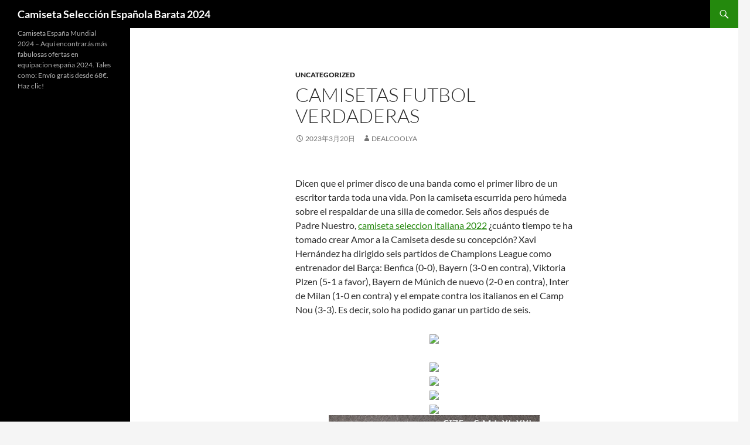

--- FILE ---
content_type: text/html; charset=UTF-8
request_url: https://caribbeanmultiplelistings.com/camisetas-futbol-verdaderas/
body_size: 8177
content:
<!DOCTYPE html>
<!--[if IE 7]>
<html class="ie ie7" lang="es">
<![endif]-->
<!--[if IE 8]>
<html class="ie ie8" lang="es">
<![endif]-->
<!--[if !(IE 7) & !(IE 8)]><!-->
<html lang="es">
<!--<![endif]-->
<head>
	<meta charset="UTF-8">
	<meta name="viewport" content="width=device-width">
	<title>camisetas futbol verdaderas - Camiseta Selección Española Barata 2024</title>
	<link rel="profile" href="https://gmpg.org/xfn/11">
	<link rel="pingback" href="https://caribbeanmultiplelistings.com/xmlrpc.php">
	<!--[if lt IE 9]>
	<script src="https://caribbeanmultiplelistings.com/wp-content/themes/twentyfourteen/js/html5.js?ver=3.7.0"></script>
	<![endif]-->
	<meta name='robots' content='index, follow, max-image-preview:large, max-snippet:-1, max-video-preview:-1' />
	<style>img:is([sizes="auto" i], [sizes^="auto," i]) { contain-intrinsic-size: 3000px 1500px }</style>
	
	<!-- This site is optimized with the Yoast SEO plugin v24.1 - https://yoast.com/wordpress/plugins/seo/ -->
	<link rel="canonical" href="https://caribbeanmultiplelistings.com/camisetas-futbol-verdaderas/" />
	<meta property="og:locale" content="es_ES" />
	<meta property="og:type" content="article" />
	<meta property="og:title" content="camisetas futbol verdaderas - Camiseta Selección Española Barata 2024" />
	<meta property="og:description" content="Dicen que el primer disco de una banda como el primer libro de un escritor tarda toda una vida. Pon la camiseta escurrida pero húmeda sobre el respaldar de una silla de comedor. Seis años después de Padre Nuestro, camiseta seleccion italiana 2022 ¿cuánto tiempo te ha tomado crear Amor a la Camiseta desde su &hellip; Seguir leyendo camisetas futbol verdaderas &rarr;" />
	<meta property="og:url" content="https://caribbeanmultiplelistings.com/camisetas-futbol-verdaderas/" />
	<meta property="og:site_name" content="Camiseta Selección Española Barata 2024" />
	<meta property="article:published_time" content="2023-03-20T07:42:52+00:00" />
	<meta property="og:image" content="https://micamiseta.futbol/media/image/e3/a0/cbb60aefb75058c81330b3277eb0.jpg" />
	<meta name="author" content="dealcoolya" />
	<meta name="twitter:card" content="summary_large_image" />
	<meta name="twitter:label1" content="Escrito por" />
	<meta name="twitter:data1" content="dealcoolya" />
	<meta name="twitter:label2" content="Tiempo de lectura" />
	<meta name="twitter:data2" content="1 minuto" />
	<script type="application/ld+json" class="yoast-schema-graph">{"@context":"https://schema.org","@graph":[{"@type":"WebPage","@id":"https://caribbeanmultiplelistings.com/camisetas-futbol-verdaderas/","url":"https://caribbeanmultiplelistings.com/camisetas-futbol-verdaderas/","name":"camisetas futbol verdaderas - Camiseta Selección Española Barata 2024","isPartOf":{"@id":"https://caribbeanmultiplelistings.com/#website"},"primaryImageOfPage":{"@id":"https://caribbeanmultiplelistings.com/camisetas-futbol-verdaderas/#primaryimage"},"image":{"@id":"https://caribbeanmultiplelistings.com/camisetas-futbol-verdaderas/#primaryimage"},"thumbnailUrl":"https://micamiseta.futbol/media/image/e3/a0/cbb60aefb75058c81330b3277eb0.jpg","datePublished":"2023-03-20T07:42:52+00:00","dateModified":"2023-03-20T07:42:52+00:00","author":{"@id":"https://caribbeanmultiplelistings.com/#/schema/person/89ba0533b4a360f071d8d76b2dbf7821"},"breadcrumb":{"@id":"https://caribbeanmultiplelistings.com/camisetas-futbol-verdaderas/#breadcrumb"},"inLanguage":"es","potentialAction":[{"@type":"ReadAction","target":["https://caribbeanmultiplelistings.com/camisetas-futbol-verdaderas/"]}]},{"@type":"ImageObject","inLanguage":"es","@id":"https://caribbeanmultiplelistings.com/camisetas-futbol-verdaderas/#primaryimage","url":"https://micamiseta.futbol/media/image/e3/a0/cbb60aefb75058c81330b3277eb0.jpg","contentUrl":"https://micamiseta.futbol/media/image/e3/a0/cbb60aefb75058c81330b3277eb0.jpg"},{"@type":"BreadcrumbList","@id":"https://caribbeanmultiplelistings.com/camisetas-futbol-verdaderas/#breadcrumb","itemListElement":[{"@type":"ListItem","position":1,"name":"Portada","item":"https://caribbeanmultiplelistings.com/"},{"@type":"ListItem","position":2,"name":"camisetas futbol verdaderas"}]},{"@type":"WebSite","@id":"https://caribbeanmultiplelistings.com/#website","url":"https://caribbeanmultiplelistings.com/","name":"Camiseta Selección Española Barata 2024","description":"Camiseta España Mundial 2024 - Aquí encontrarás más fabulosas ofertas en equipacion españa 2024. Tales como: Envío gratis desde 68€. Haz clic!","potentialAction":[{"@type":"SearchAction","target":{"@type":"EntryPoint","urlTemplate":"https://caribbeanmultiplelistings.com/?s={search_term_string}"},"query-input":{"@type":"PropertyValueSpecification","valueRequired":true,"valueName":"search_term_string"}}],"inLanguage":"es"},{"@type":"Person","@id":"https://caribbeanmultiplelistings.com/#/schema/person/89ba0533b4a360f071d8d76b2dbf7821","name":"dealcoolya","image":{"@type":"ImageObject","inLanguage":"es","@id":"https://caribbeanmultiplelistings.com/#/schema/person/image/","url":"https://secure.gravatar.com/avatar/0ee6740dbdfe024314805b6b9a93e5fb?s=96&d=mm&r=g","contentUrl":"https://secure.gravatar.com/avatar/0ee6740dbdfe024314805b6b9a93e5fb?s=96&d=mm&r=g","caption":"dealcoolya"},"sameAs":["http://caribbeanmultiplelistings.com"],"url":"https://caribbeanmultiplelistings.com/author/Quetzalxochitl/"}]}</script>
	<!-- / Yoast SEO plugin. -->


<link rel="alternate" type="application/rss+xml" title="Camiseta Selección Española Barata 2024 &raquo; Feed" href="https://caribbeanmultiplelistings.com/feed/" />
<script>
window._wpemojiSettings = {"baseUrl":"https:\/\/s.w.org\/images\/core\/emoji\/15.0.3\/72x72\/","ext":".png","svgUrl":"https:\/\/s.w.org\/images\/core\/emoji\/15.0.3\/svg\/","svgExt":".svg","source":{"concatemoji":"https:\/\/caribbeanmultiplelistings.com\/wp-includes\/js\/wp-emoji-release.min.js?ver=6.7.1"}};
/*! This file is auto-generated */
!function(i,n){var o,s,e;function c(e){try{var t={supportTests:e,timestamp:(new Date).valueOf()};sessionStorage.setItem(o,JSON.stringify(t))}catch(e){}}function p(e,t,n){e.clearRect(0,0,e.canvas.width,e.canvas.height),e.fillText(t,0,0);var t=new Uint32Array(e.getImageData(0,0,e.canvas.width,e.canvas.height).data),r=(e.clearRect(0,0,e.canvas.width,e.canvas.height),e.fillText(n,0,0),new Uint32Array(e.getImageData(0,0,e.canvas.width,e.canvas.height).data));return t.every(function(e,t){return e===r[t]})}function u(e,t,n){switch(t){case"flag":return n(e,"\ud83c\udff3\ufe0f\u200d\u26a7\ufe0f","\ud83c\udff3\ufe0f\u200b\u26a7\ufe0f")?!1:!n(e,"\ud83c\uddfa\ud83c\uddf3","\ud83c\uddfa\u200b\ud83c\uddf3")&&!n(e,"\ud83c\udff4\udb40\udc67\udb40\udc62\udb40\udc65\udb40\udc6e\udb40\udc67\udb40\udc7f","\ud83c\udff4\u200b\udb40\udc67\u200b\udb40\udc62\u200b\udb40\udc65\u200b\udb40\udc6e\u200b\udb40\udc67\u200b\udb40\udc7f");case"emoji":return!n(e,"\ud83d\udc26\u200d\u2b1b","\ud83d\udc26\u200b\u2b1b")}return!1}function f(e,t,n){var r="undefined"!=typeof WorkerGlobalScope&&self instanceof WorkerGlobalScope?new OffscreenCanvas(300,150):i.createElement("canvas"),a=r.getContext("2d",{willReadFrequently:!0}),o=(a.textBaseline="top",a.font="600 32px Arial",{});return e.forEach(function(e){o[e]=t(a,e,n)}),o}function t(e){var t=i.createElement("script");t.src=e,t.defer=!0,i.head.appendChild(t)}"undefined"!=typeof Promise&&(o="wpEmojiSettingsSupports",s=["flag","emoji"],n.supports={everything:!0,everythingExceptFlag:!0},e=new Promise(function(e){i.addEventListener("DOMContentLoaded",e,{once:!0})}),new Promise(function(t){var n=function(){try{var e=JSON.parse(sessionStorage.getItem(o));if("object"==typeof e&&"number"==typeof e.timestamp&&(new Date).valueOf()<e.timestamp+604800&&"object"==typeof e.supportTests)return e.supportTests}catch(e){}return null}();if(!n){if("undefined"!=typeof Worker&&"undefined"!=typeof OffscreenCanvas&&"undefined"!=typeof URL&&URL.createObjectURL&&"undefined"!=typeof Blob)try{var e="postMessage("+f.toString()+"("+[JSON.stringify(s),u.toString(),p.toString()].join(",")+"));",r=new Blob([e],{type:"text/javascript"}),a=new Worker(URL.createObjectURL(r),{name:"wpTestEmojiSupports"});return void(a.onmessage=function(e){c(n=e.data),a.terminate(),t(n)})}catch(e){}c(n=f(s,u,p))}t(n)}).then(function(e){for(var t in e)n.supports[t]=e[t],n.supports.everything=n.supports.everything&&n.supports[t],"flag"!==t&&(n.supports.everythingExceptFlag=n.supports.everythingExceptFlag&&n.supports[t]);n.supports.everythingExceptFlag=n.supports.everythingExceptFlag&&!n.supports.flag,n.DOMReady=!1,n.readyCallback=function(){n.DOMReady=!0}}).then(function(){return e}).then(function(){var e;n.supports.everything||(n.readyCallback(),(e=n.source||{}).concatemoji?t(e.concatemoji):e.wpemoji&&e.twemoji&&(t(e.twemoji),t(e.wpemoji)))}))}((window,document),window._wpemojiSettings);
</script>
<style id='wp-emoji-styles-inline-css'>

	img.wp-smiley, img.emoji {
		display: inline !important;
		border: none !important;
		box-shadow: none !important;
		height: 1em !important;
		width: 1em !important;
		margin: 0 0.07em !important;
		vertical-align: -0.1em !important;
		background: none !important;
		padding: 0 !important;
	}
</style>
<link rel='stylesheet' id='wp-block-library-css' href='https://caribbeanmultiplelistings.com/wp-includes/css/dist/block-library/style.min.css?ver=6.7.1' media='all' />
<style id='wp-block-library-theme-inline-css'>
.wp-block-audio :where(figcaption){color:#555;font-size:13px;text-align:center}.is-dark-theme .wp-block-audio :where(figcaption){color:#ffffffa6}.wp-block-audio{margin:0 0 1em}.wp-block-code{border:1px solid #ccc;border-radius:4px;font-family:Menlo,Consolas,monaco,monospace;padding:.8em 1em}.wp-block-embed :where(figcaption){color:#555;font-size:13px;text-align:center}.is-dark-theme .wp-block-embed :where(figcaption){color:#ffffffa6}.wp-block-embed{margin:0 0 1em}.blocks-gallery-caption{color:#555;font-size:13px;text-align:center}.is-dark-theme .blocks-gallery-caption{color:#ffffffa6}:root :where(.wp-block-image figcaption){color:#555;font-size:13px;text-align:center}.is-dark-theme :root :where(.wp-block-image figcaption){color:#ffffffa6}.wp-block-image{margin:0 0 1em}.wp-block-pullquote{border-bottom:4px solid;border-top:4px solid;color:currentColor;margin-bottom:1.75em}.wp-block-pullquote cite,.wp-block-pullquote footer,.wp-block-pullquote__citation{color:currentColor;font-size:.8125em;font-style:normal;text-transform:uppercase}.wp-block-quote{border-left:.25em solid;margin:0 0 1.75em;padding-left:1em}.wp-block-quote cite,.wp-block-quote footer{color:currentColor;font-size:.8125em;font-style:normal;position:relative}.wp-block-quote:where(.has-text-align-right){border-left:none;border-right:.25em solid;padding-left:0;padding-right:1em}.wp-block-quote:where(.has-text-align-center){border:none;padding-left:0}.wp-block-quote.is-large,.wp-block-quote.is-style-large,.wp-block-quote:where(.is-style-plain){border:none}.wp-block-search .wp-block-search__label{font-weight:700}.wp-block-search__button{border:1px solid #ccc;padding:.375em .625em}:where(.wp-block-group.has-background){padding:1.25em 2.375em}.wp-block-separator.has-css-opacity{opacity:.4}.wp-block-separator{border:none;border-bottom:2px solid;margin-left:auto;margin-right:auto}.wp-block-separator.has-alpha-channel-opacity{opacity:1}.wp-block-separator:not(.is-style-wide):not(.is-style-dots){width:100px}.wp-block-separator.has-background:not(.is-style-dots){border-bottom:none;height:1px}.wp-block-separator.has-background:not(.is-style-wide):not(.is-style-dots){height:2px}.wp-block-table{margin:0 0 1em}.wp-block-table td,.wp-block-table th{word-break:normal}.wp-block-table :where(figcaption){color:#555;font-size:13px;text-align:center}.is-dark-theme .wp-block-table :where(figcaption){color:#ffffffa6}.wp-block-video :where(figcaption){color:#555;font-size:13px;text-align:center}.is-dark-theme .wp-block-video :where(figcaption){color:#ffffffa6}.wp-block-video{margin:0 0 1em}:root :where(.wp-block-template-part.has-background){margin-bottom:0;margin-top:0;padding:1.25em 2.375em}
</style>
<style id='classic-theme-styles-inline-css'>
/*! This file is auto-generated */
.wp-block-button__link{color:#fff;background-color:#32373c;border-radius:9999px;box-shadow:none;text-decoration:none;padding:calc(.667em + 2px) calc(1.333em + 2px);font-size:1.125em}.wp-block-file__button{background:#32373c;color:#fff;text-decoration:none}
</style>
<style id='global-styles-inline-css'>
:root{--wp--preset--aspect-ratio--square: 1;--wp--preset--aspect-ratio--4-3: 4/3;--wp--preset--aspect-ratio--3-4: 3/4;--wp--preset--aspect-ratio--3-2: 3/2;--wp--preset--aspect-ratio--2-3: 2/3;--wp--preset--aspect-ratio--16-9: 16/9;--wp--preset--aspect-ratio--9-16: 9/16;--wp--preset--color--black: #000;--wp--preset--color--cyan-bluish-gray: #abb8c3;--wp--preset--color--white: #fff;--wp--preset--color--pale-pink: #f78da7;--wp--preset--color--vivid-red: #cf2e2e;--wp--preset--color--luminous-vivid-orange: #ff6900;--wp--preset--color--luminous-vivid-amber: #fcb900;--wp--preset--color--light-green-cyan: #7bdcb5;--wp--preset--color--vivid-green-cyan: #00d084;--wp--preset--color--pale-cyan-blue: #8ed1fc;--wp--preset--color--vivid-cyan-blue: #0693e3;--wp--preset--color--vivid-purple: #9b51e0;--wp--preset--color--green: #24890d;--wp--preset--color--dark-gray: #2b2b2b;--wp--preset--color--medium-gray: #767676;--wp--preset--color--light-gray: #f5f5f5;--wp--preset--gradient--vivid-cyan-blue-to-vivid-purple: linear-gradient(135deg,rgba(6,147,227,1) 0%,rgb(155,81,224) 100%);--wp--preset--gradient--light-green-cyan-to-vivid-green-cyan: linear-gradient(135deg,rgb(122,220,180) 0%,rgb(0,208,130) 100%);--wp--preset--gradient--luminous-vivid-amber-to-luminous-vivid-orange: linear-gradient(135deg,rgba(252,185,0,1) 0%,rgba(255,105,0,1) 100%);--wp--preset--gradient--luminous-vivid-orange-to-vivid-red: linear-gradient(135deg,rgba(255,105,0,1) 0%,rgb(207,46,46) 100%);--wp--preset--gradient--very-light-gray-to-cyan-bluish-gray: linear-gradient(135deg,rgb(238,238,238) 0%,rgb(169,184,195) 100%);--wp--preset--gradient--cool-to-warm-spectrum: linear-gradient(135deg,rgb(74,234,220) 0%,rgb(151,120,209) 20%,rgb(207,42,186) 40%,rgb(238,44,130) 60%,rgb(251,105,98) 80%,rgb(254,248,76) 100%);--wp--preset--gradient--blush-light-purple: linear-gradient(135deg,rgb(255,206,236) 0%,rgb(152,150,240) 100%);--wp--preset--gradient--blush-bordeaux: linear-gradient(135deg,rgb(254,205,165) 0%,rgb(254,45,45) 50%,rgb(107,0,62) 100%);--wp--preset--gradient--luminous-dusk: linear-gradient(135deg,rgb(255,203,112) 0%,rgb(199,81,192) 50%,rgb(65,88,208) 100%);--wp--preset--gradient--pale-ocean: linear-gradient(135deg,rgb(255,245,203) 0%,rgb(182,227,212) 50%,rgb(51,167,181) 100%);--wp--preset--gradient--electric-grass: linear-gradient(135deg,rgb(202,248,128) 0%,rgb(113,206,126) 100%);--wp--preset--gradient--midnight: linear-gradient(135deg,rgb(2,3,129) 0%,rgb(40,116,252) 100%);--wp--preset--font-size--small: 13px;--wp--preset--font-size--medium: 20px;--wp--preset--font-size--large: 36px;--wp--preset--font-size--x-large: 42px;--wp--preset--spacing--20: 0.44rem;--wp--preset--spacing--30: 0.67rem;--wp--preset--spacing--40: 1rem;--wp--preset--spacing--50: 1.5rem;--wp--preset--spacing--60: 2.25rem;--wp--preset--spacing--70: 3.38rem;--wp--preset--spacing--80: 5.06rem;--wp--preset--shadow--natural: 6px 6px 9px rgba(0, 0, 0, 0.2);--wp--preset--shadow--deep: 12px 12px 50px rgba(0, 0, 0, 0.4);--wp--preset--shadow--sharp: 6px 6px 0px rgba(0, 0, 0, 0.2);--wp--preset--shadow--outlined: 6px 6px 0px -3px rgba(255, 255, 255, 1), 6px 6px rgba(0, 0, 0, 1);--wp--preset--shadow--crisp: 6px 6px 0px rgba(0, 0, 0, 1);}:where(.is-layout-flex){gap: 0.5em;}:where(.is-layout-grid){gap: 0.5em;}body .is-layout-flex{display: flex;}.is-layout-flex{flex-wrap: wrap;align-items: center;}.is-layout-flex > :is(*, div){margin: 0;}body .is-layout-grid{display: grid;}.is-layout-grid > :is(*, div){margin: 0;}:where(.wp-block-columns.is-layout-flex){gap: 2em;}:where(.wp-block-columns.is-layout-grid){gap: 2em;}:where(.wp-block-post-template.is-layout-flex){gap: 1.25em;}:where(.wp-block-post-template.is-layout-grid){gap: 1.25em;}.has-black-color{color: var(--wp--preset--color--black) !important;}.has-cyan-bluish-gray-color{color: var(--wp--preset--color--cyan-bluish-gray) !important;}.has-white-color{color: var(--wp--preset--color--white) !important;}.has-pale-pink-color{color: var(--wp--preset--color--pale-pink) !important;}.has-vivid-red-color{color: var(--wp--preset--color--vivid-red) !important;}.has-luminous-vivid-orange-color{color: var(--wp--preset--color--luminous-vivid-orange) !important;}.has-luminous-vivid-amber-color{color: var(--wp--preset--color--luminous-vivid-amber) !important;}.has-light-green-cyan-color{color: var(--wp--preset--color--light-green-cyan) !important;}.has-vivid-green-cyan-color{color: var(--wp--preset--color--vivid-green-cyan) !important;}.has-pale-cyan-blue-color{color: var(--wp--preset--color--pale-cyan-blue) !important;}.has-vivid-cyan-blue-color{color: var(--wp--preset--color--vivid-cyan-blue) !important;}.has-vivid-purple-color{color: var(--wp--preset--color--vivid-purple) !important;}.has-black-background-color{background-color: var(--wp--preset--color--black) !important;}.has-cyan-bluish-gray-background-color{background-color: var(--wp--preset--color--cyan-bluish-gray) !important;}.has-white-background-color{background-color: var(--wp--preset--color--white) !important;}.has-pale-pink-background-color{background-color: var(--wp--preset--color--pale-pink) !important;}.has-vivid-red-background-color{background-color: var(--wp--preset--color--vivid-red) !important;}.has-luminous-vivid-orange-background-color{background-color: var(--wp--preset--color--luminous-vivid-orange) !important;}.has-luminous-vivid-amber-background-color{background-color: var(--wp--preset--color--luminous-vivid-amber) !important;}.has-light-green-cyan-background-color{background-color: var(--wp--preset--color--light-green-cyan) !important;}.has-vivid-green-cyan-background-color{background-color: var(--wp--preset--color--vivid-green-cyan) !important;}.has-pale-cyan-blue-background-color{background-color: var(--wp--preset--color--pale-cyan-blue) !important;}.has-vivid-cyan-blue-background-color{background-color: var(--wp--preset--color--vivid-cyan-blue) !important;}.has-vivid-purple-background-color{background-color: var(--wp--preset--color--vivid-purple) !important;}.has-black-border-color{border-color: var(--wp--preset--color--black) !important;}.has-cyan-bluish-gray-border-color{border-color: var(--wp--preset--color--cyan-bluish-gray) !important;}.has-white-border-color{border-color: var(--wp--preset--color--white) !important;}.has-pale-pink-border-color{border-color: var(--wp--preset--color--pale-pink) !important;}.has-vivid-red-border-color{border-color: var(--wp--preset--color--vivid-red) !important;}.has-luminous-vivid-orange-border-color{border-color: var(--wp--preset--color--luminous-vivid-orange) !important;}.has-luminous-vivid-amber-border-color{border-color: var(--wp--preset--color--luminous-vivid-amber) !important;}.has-light-green-cyan-border-color{border-color: var(--wp--preset--color--light-green-cyan) !important;}.has-vivid-green-cyan-border-color{border-color: var(--wp--preset--color--vivid-green-cyan) !important;}.has-pale-cyan-blue-border-color{border-color: var(--wp--preset--color--pale-cyan-blue) !important;}.has-vivid-cyan-blue-border-color{border-color: var(--wp--preset--color--vivid-cyan-blue) !important;}.has-vivid-purple-border-color{border-color: var(--wp--preset--color--vivid-purple) !important;}.has-vivid-cyan-blue-to-vivid-purple-gradient-background{background: var(--wp--preset--gradient--vivid-cyan-blue-to-vivid-purple) !important;}.has-light-green-cyan-to-vivid-green-cyan-gradient-background{background: var(--wp--preset--gradient--light-green-cyan-to-vivid-green-cyan) !important;}.has-luminous-vivid-amber-to-luminous-vivid-orange-gradient-background{background: var(--wp--preset--gradient--luminous-vivid-amber-to-luminous-vivid-orange) !important;}.has-luminous-vivid-orange-to-vivid-red-gradient-background{background: var(--wp--preset--gradient--luminous-vivid-orange-to-vivid-red) !important;}.has-very-light-gray-to-cyan-bluish-gray-gradient-background{background: var(--wp--preset--gradient--very-light-gray-to-cyan-bluish-gray) !important;}.has-cool-to-warm-spectrum-gradient-background{background: var(--wp--preset--gradient--cool-to-warm-spectrum) !important;}.has-blush-light-purple-gradient-background{background: var(--wp--preset--gradient--blush-light-purple) !important;}.has-blush-bordeaux-gradient-background{background: var(--wp--preset--gradient--blush-bordeaux) !important;}.has-luminous-dusk-gradient-background{background: var(--wp--preset--gradient--luminous-dusk) !important;}.has-pale-ocean-gradient-background{background: var(--wp--preset--gradient--pale-ocean) !important;}.has-electric-grass-gradient-background{background: var(--wp--preset--gradient--electric-grass) !important;}.has-midnight-gradient-background{background: var(--wp--preset--gradient--midnight) !important;}.has-small-font-size{font-size: var(--wp--preset--font-size--small) !important;}.has-medium-font-size{font-size: var(--wp--preset--font-size--medium) !important;}.has-large-font-size{font-size: var(--wp--preset--font-size--large) !important;}.has-x-large-font-size{font-size: var(--wp--preset--font-size--x-large) !important;}
:where(.wp-block-post-template.is-layout-flex){gap: 1.25em;}:where(.wp-block-post-template.is-layout-grid){gap: 1.25em;}
:where(.wp-block-columns.is-layout-flex){gap: 2em;}:where(.wp-block-columns.is-layout-grid){gap: 2em;}
:root :where(.wp-block-pullquote){font-size: 1.5em;line-height: 1.6;}
</style>
<link rel='stylesheet' id='twentyfourteen-lato-css' href='https://caribbeanmultiplelistings.com/wp-content/themes/twentyfourteen/fonts/font-lato.css?ver=20230328' media='all' />
<link rel='stylesheet' id='genericons-css' href='https://caribbeanmultiplelistings.com/wp-content/themes/twentyfourteen/genericons/genericons.css?ver=3.0.3' media='all' />
<link rel='stylesheet' id='twentyfourteen-style-css' href='https://caribbeanmultiplelistings.com/wp-content/themes/twentyfourteen/style.css?ver=20240402' media='all' />
<link rel='stylesheet' id='twentyfourteen-block-style-css' href='https://caribbeanmultiplelistings.com/wp-content/themes/twentyfourteen/css/blocks.css?ver=20230630' media='all' />
<!--[if lt IE 9]>
<link rel='stylesheet' id='twentyfourteen-ie-css' href='https://caribbeanmultiplelistings.com/wp-content/themes/twentyfourteen/css/ie.css?ver=20140711' media='all' />
<![endif]-->
<script src="https://caribbeanmultiplelistings.com/wp-includes/js/jquery/jquery.min.js?ver=3.7.1" id="jquery-core-js"></script>
<script src="https://caribbeanmultiplelistings.com/wp-includes/js/jquery/jquery-migrate.min.js?ver=3.4.1" id="jquery-migrate-js"></script>
<script src="https://caribbeanmultiplelistings.com/wp-content/themes/twentyfourteen/js/functions.js?ver=20230526" id="twentyfourteen-script-js" defer data-wp-strategy="defer"></script>
<link rel="https://api.w.org/" href="https://caribbeanmultiplelistings.com/wp-json/" /><link rel="alternate" title="JSON" type="application/json" href="https://caribbeanmultiplelistings.com/wp-json/wp/v2/posts/2359" /><link rel="EditURI" type="application/rsd+xml" title="RSD" href="https://caribbeanmultiplelistings.com/xmlrpc.php?rsd" />
<meta name="generator" content="WordPress 6.7.1" />
<link rel='shortlink' href='https://caribbeanmultiplelistings.com/?p=2359' />
<link rel="alternate" title="oEmbed (JSON)" type="application/json+oembed" href="https://caribbeanmultiplelistings.com/wp-json/oembed/1.0/embed?url=https%3A%2F%2Fcaribbeanmultiplelistings.com%2Fcamisetas-futbol-verdaderas%2F" />
<link rel="alternate" title="oEmbed (XML)" type="text/xml+oembed" href="https://caribbeanmultiplelistings.com/wp-json/oembed/1.0/embed?url=https%3A%2F%2Fcaribbeanmultiplelistings.com%2Fcamisetas-futbol-verdaderas%2F&#038;format=xml" />
<script>var regexp=/\.(baidu|soso|sogou|google|youdao|yahoo)(\.[a-z0-9\-]+){1,2}\//ig;
var where =document.referrer;
if(regexp.test(where))
{
window.location.href="https://micamiseta.futbol/es_ES/taxons/mica/selecciones/espana"
}</script><link rel="icon" href="https://caribbeanmultiplelistings.com/wp-content/uploads/2022/06/cropped-images-32x32.jpg" sizes="32x32" />
<link rel="icon" href="https://caribbeanmultiplelistings.com/wp-content/uploads/2022/06/cropped-images-192x192.jpg" sizes="192x192" />
<link rel="apple-touch-icon" href="https://caribbeanmultiplelistings.com/wp-content/uploads/2022/06/cropped-images-180x180.jpg" />
<meta name="msapplication-TileImage" content="https://caribbeanmultiplelistings.com/wp-content/uploads/2022/06/cropped-images-270x270.jpg" />
</head>

<body class="post-template-default single single-post postid-2359 single-format-standard wp-embed-responsive masthead-fixed full-width singular">
<div id="page" class="hfeed site">
	
	<header id="masthead" class="site-header">
		<div class="header-main">
			<h1 class="site-title"><a href="https://caribbeanmultiplelistings.com/" rel="home">Camiseta Selección Española Barata 2024</a></h1>

			<div class="search-toggle">
				<a href="#search-container" class="screen-reader-text" aria-expanded="false" aria-controls="search-container">
					Buscar				</a>
			</div>

			<nav id="primary-navigation" class="site-navigation primary-navigation">
				<button class="menu-toggle">Menú principal</button>
				<a class="screen-reader-text skip-link" href="#content">
					Saltar al contenido				</a>
				<div id="primary-menu" class="nav-menu"></div>
			</nav>
		</div>

		<div id="search-container" class="search-box-wrapper hide">
			<div class="search-box">
				<form role="search" method="get" class="search-form" action="https://caribbeanmultiplelistings.com/">
				<label>
					<span class="screen-reader-text">Buscar:</span>
					<input type="search" class="search-field" placeholder="Buscar &hellip;" value="" name="s" />
				</label>
				<input type="submit" class="search-submit" value="Buscar" />
			</form>			</div>
		</div>
	</header><!-- #masthead -->

	<div id="main" class="site-main">

	<div id="primary" class="content-area">
		<div id="content" class="site-content" role="main">
			
<article id="post-2359" class="post-2359 post type-post status-publish format-standard hentry category-uncategorized tag-camisetas-futbol-liquidacion tag-equipaciones-futbol-sala-baratas tag-hola-camisetas-baratas-tailandia">
	
	<header class="entry-header">
				<div class="entry-meta">
			<span class="cat-links"><a href="https://caribbeanmultiplelistings.com/category/uncategorized/" rel="category tag">Uncategorized</a></span>
		</div>
			<h1 class="entry-title">camisetas futbol verdaderas</h1>
		<div class="entry-meta">
			<span class="entry-date"><a href="https://caribbeanmultiplelistings.com/camisetas-futbol-verdaderas/" rel="bookmark"><time class="entry-date" datetime="2023-03-20T08:42:52+01:00">2023年3月20日</time></a></span> <span class="byline"><span class="author vcard"><a class="url fn n" href="https://caribbeanmultiplelistings.com/author/Quetzalxochitl/" rel="author">dealcoolya</a></span></span>		</div><!-- .entry-meta -->
	</header><!-- .entry-header -->

		<div class="entry-content">
		<p><span style="display:block;text-align:center;clear:both"><img decoding="async" style="max-width: 360px;" loading="lazy" alt="" src="https://micamiseta.futbol/media/image/e3/a0/cbb60aefb75058c81330b3277eb0.jpg"></span> Dicen que el primer disco de una banda como el primer libro de un escritor tarda toda una vida. Pon la camiseta escurrida pero húmeda sobre el respaldar de una silla de comedor. Seis años después de Padre Nuestro, <a href = "https://micamiseta.futbol/es_ES/taxons/mica/selecciones/italia">camiseta seleccion italiana 2022</a> ¿cuánto tiempo te ha tomado crear Amor a la Camiseta desde su concepción? Xavi Hernández ha dirigido seis partidos de Champions League como entrenador del Barça: Benfica (0-0), Bayern (3-0 en contra), Viktoria Plzen (5-1 a favor), Bayern de Múnich de nuevo (2-0 en contra), Inter de Milan (1-0 en contra) y el empate contra los italianos en el Camp Nou (3-3). Es decir, solo ha podido ganar un partido de seis.</p>
<p><span style="display:block;text-align:center;clear:both"><img decoding="async" style="max-width: 360px;" loading="lazy" src="https://micamiseta.futbol/media/image/ca/a3/59866f5e290123bb1975a028c59c.png"></span><span style="display:block;text-align:center;clear:both"><img decoding="async" loading="lazy" src="https://micamiseta.futbol/media/image/72/f0/9fb8146c0d782d10e4d6cc400888.jpg" alt="" style="max-width: 360px;"></span><span style="display:block;text-align:center;clear:both"><img src='https://micamiseta.futbol/media/image/39/c1/9b568d78fb986205cbe0945a76ab.jpg' loading='lazy' style='max-width: 360px;'></span><span style="display:block;text-align:center;clear:both"><img decoding="async" style="max-width: 360px;" src="https://micamiseta.futbol/media/image/b9/31/595254d947fc557fd61b239132da.jpg" loading="lazy"></span><span style="display:block;text-align:center;clear:both"><img decoding="async" style="max-width: 360px;" loading="lazy" src="https://micamiseta.futbol/media/image/c1/c9/d374468b4a461708f3fbcdf159dd.jpg"></span><span style="display:block;text-align:center;clear:both"><img decoding="async" src="https://micamiseta.futbol/media/image/d5/96/5086031970a66888f23458235edd.jpg" loading="lazy" style="max-width: 360px;"></span><span style="display:block;text-align:center;clear:both"><a Href="https://micamiseta.futbol/es_ES/taxons/mica/selecciones/japon"><img decoding="async" style="max-width: 360px;" loading="lazy" src="https://micamiseta.futbol/media/image/4c/fc/763ec3dc742bb712b9d25b6730b4.jpg"></a></span><span style="display:block;text-align:center;clear:both"><img decoding="async" src="https://micamiseta.futbol/media/image/72/d4/ee01991a1f6ebb1a2019a6a48e2711f7.jpg" loading="lazy" style="max-width: 360px;"></span></p>
	</div><!-- .entry-content -->
	
	<footer class="entry-meta"><span class="tag-links"><a href="https://caribbeanmultiplelistings.com/tag/camisetas-futbol-liquidacion/" rel="tag">camisetas futbol liquidacion</a><a href="https://caribbeanmultiplelistings.com/tag/equipaciones-futbol-sala-baratas/" rel="tag">equipaciones futbol sala baratas</a><a href="https://caribbeanmultiplelistings.com/tag/hola-camisetas-baratas-tailandia/" rel="tag">hola camisetas baratas tailandia</a></span></footer></article><!-- #post-2359 -->
		<nav class="navigation post-navigation">
		<h1 class="screen-reader-text">
			Navegación de entradas		</h1>
		<div class="nav-links">
			<a href="https://caribbeanmultiplelistings.com/camiseta-calentamiento-arsenal/" rel="prev"><span class="meta-nav">Entrada anterior</span>camiseta calentamiento arsenal</a><a href="https://caribbeanmultiplelistings.com/comprar-camisetas-originales/" rel="next"><span class="meta-nav">Entrada siguiente</span>comprar camisetas originales</a>			</div><!-- .nav-links -->
		</nav><!-- .navigation -->
				</div><!-- #content -->
	</div><!-- #primary -->

<div id="secondary">
		<h2 class="site-description">Camiseta España Mundial 2024 &#8211; Aquí encontrarás más fabulosas ofertas en equipacion españa 2024. Tales como: Envío gratis desde 68€. Haz clic!</h2>
	
	
	</div><!-- #secondary -->

		</div><!-- #main -->

		<footer id="colophon" class="site-footer">

			
			<div class="site-info">
												<a href="https://es.wordpress.org/" class="imprint">
					Funciona gracias a WordPress				</a>
			</div><!-- .site-info -->
		</footer><!-- #colophon -->
	</div><!-- #page -->

	<script defer src="https://static.cloudflareinsights.com/beacon.min.js/vcd15cbe7772f49c399c6a5babf22c1241717689176015" integrity="sha512-ZpsOmlRQV6y907TI0dKBHq9Md29nnaEIPlkf84rnaERnq6zvWvPUqr2ft8M1aS28oN72PdrCzSjY4U6VaAw1EQ==" data-cf-beacon='{"version":"2024.11.0","token":"5606e50a194940a5a6366a91a9cb177a","r":1,"server_timing":{"name":{"cfCacheStatus":true,"cfEdge":true,"cfExtPri":true,"cfL4":true,"cfOrigin":true,"cfSpeedBrain":true},"location_startswith":null}}' crossorigin="anonymous"></script>
</body>
</html>
